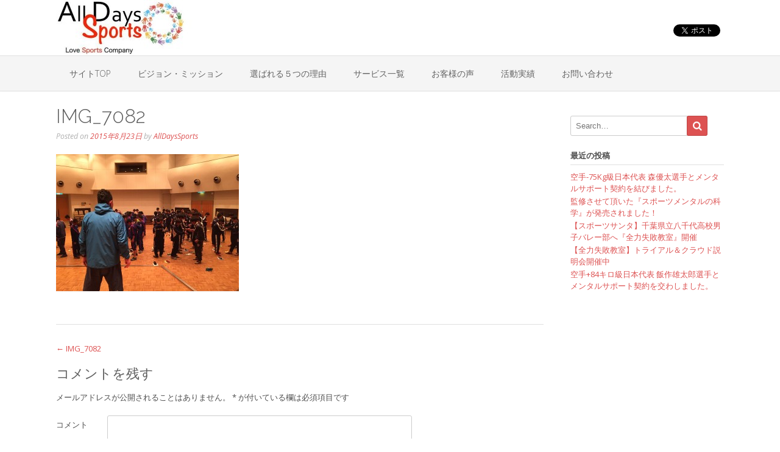

--- FILE ---
content_type: text/html; charset=UTF-8
request_url: http://alldayssports.com/img_7082/
body_size: 7597
content:
<!DOCTYPE html>
<html lang="ja">
<head>
<meta charset="UTF-8">
<meta name="viewport" content="width=device-width, initial-scale=1">
<link rel="profile" href="http://gmpg.org/xfn/11">
<link rel="pingback" href="http://alldayssports.com/xmlrpc.php">

<title>IMG_7082 &#8211; All Days Sports | オールデイズスポーツ</title>
<link rel='dns-prefetch' href='//fonts.googleapis.com' />
<link rel='dns-prefetch' href='//s.w.org' />
<link rel="alternate" type="application/rss+xml" title="All Days Sports | オールデイズスポーツ &raquo; フィード" href="http://alldayssports.com/feed/" />
<link rel="alternate" type="application/rss+xml" title="All Days Sports | オールデイズスポーツ &raquo; コメントフィード" href="http://alldayssports.com/comments/feed/" />
<link rel="alternate" type="application/rss+xml" title="All Days Sports | オールデイズスポーツ &raquo; IMG_7082 のコメントのフィード" href="http://alldayssports.com/feed/?attachment_id=56" />
		<script type="text/javascript">
			window._wpemojiSettings = {"baseUrl":"https:\/\/s.w.org\/images\/core\/emoji\/2.2.1\/72x72\/","ext":".png","svgUrl":"https:\/\/s.w.org\/images\/core\/emoji\/2.2.1\/svg\/","svgExt":".svg","source":{"concatemoji":"http:\/\/alldayssports.com\/wp-includes\/js\/wp-emoji-release.min.js?ver=4.7.31"}};
			!function(t,a,e){var r,n,i,o=a.createElement("canvas"),l=o.getContext&&o.getContext("2d");function c(t){var e=a.createElement("script");e.src=t,e.defer=e.type="text/javascript",a.getElementsByTagName("head")[0].appendChild(e)}for(i=Array("flag","emoji4"),e.supports={everything:!0,everythingExceptFlag:!0},n=0;n<i.length;n++)e.supports[i[n]]=function(t){var e,a=String.fromCharCode;if(!l||!l.fillText)return!1;switch(l.clearRect(0,0,o.width,o.height),l.textBaseline="top",l.font="600 32px Arial",t){case"flag":return(l.fillText(a(55356,56826,55356,56819),0,0),o.toDataURL().length<3e3)?!1:(l.clearRect(0,0,o.width,o.height),l.fillText(a(55356,57331,65039,8205,55356,57096),0,0),e=o.toDataURL(),l.clearRect(0,0,o.width,o.height),l.fillText(a(55356,57331,55356,57096),0,0),e!==o.toDataURL());case"emoji4":return l.fillText(a(55357,56425,55356,57341,8205,55357,56507),0,0),e=o.toDataURL(),l.clearRect(0,0,o.width,o.height),l.fillText(a(55357,56425,55356,57341,55357,56507),0,0),e!==o.toDataURL()}return!1}(i[n]),e.supports.everything=e.supports.everything&&e.supports[i[n]],"flag"!==i[n]&&(e.supports.everythingExceptFlag=e.supports.everythingExceptFlag&&e.supports[i[n]]);e.supports.everythingExceptFlag=e.supports.everythingExceptFlag&&!e.supports.flag,e.DOMReady=!1,e.readyCallback=function(){e.DOMReady=!0},e.supports.everything||(r=function(){e.readyCallback()},a.addEventListener?(a.addEventListener("DOMContentLoaded",r,!1),t.addEventListener("load",r,!1)):(t.attachEvent("onload",r),a.attachEvent("onreadystatechange",function(){"complete"===a.readyState&&e.readyCallback()})),(r=e.source||{}).concatemoji?c(r.concatemoji):r.wpemoji&&r.twemoji&&(c(r.twemoji),c(r.wpemoji)))}(window,document,window._wpemojiSettings);
		</script>
		<style type="text/css">
img.wp-smiley,
img.emoji {
	display: inline !important;
	border: none !important;
	box-shadow: none !important;
	height: 1em !important;
	width: 1em !important;
	margin: 0 .07em !important;
	vertical-align: -0.1em !important;
	background: none !important;
	padding: 0 !important;
}
</style>
<link rel='stylesheet' id='contact-form-7-css'  href='http://alldayssports.com/wp-content/plugins/contact-form-7/includes/css/styles.css?ver=4.6.1' type='text/css' media='all' />
<link rel='stylesheet' id='oceanic-google-body-font-default-css'  href='//fonts.googleapis.com/css?family=Open+Sans%3A400%2C300%2C300italic%2C400italic%2C600%2C600italic%2C700%2C700italic&#038;ver=1.0.4' type='text/css' media='all' />
<link rel='stylesheet' id='oceanic-google-heading-font-default-css'  href='//fonts.googleapis.com/css?family=Raleway%3A500%2C600%2C700%2C100%2C800%2C400%2C300&#038;ver=1.0.4' type='text/css' media='all' />
<link rel='stylesheet' id='oceanic-font-awesome-css'  href='http://alldayssports.com/wp-content/themes/oceanic/includes/font-awesome/css/font-awesome.css?ver=4.2.0' type='text/css' media='all' />
<link rel='stylesheet' id='oceanic-style-css'  href='http://alldayssports.com/wp-content/themes/oceanic/style.css?ver=1.0.4' type='text/css' media='all' />
<link rel='stylesheet' id='oceanic-woocommerce-style-css'  href='http://alldayssports.com/wp-content/themes/oceanic/templates/css/oceanic-woocommerce-style.css?ver=1.0.4' type='text/css' media='all' />
<link rel='stylesheet' id='oceanic-header-standard-style-css'  href='http://alldayssports.com/wp-content/themes/oceanic/templates/css/oceanic-header-standard.css?ver=1.0.4' type='text/css' media='all' />
<link rel='stylesheet' id='customizer_oceanic_theme_fonts-css'  href='//fonts.googleapis.com/css?family=Open+Sans%3Aregular%2Citalic%2C700%7CRaleway%3Aregular%2C700%26subset%3Dlatin%2C' type='text/css' media='screen' />
<script type='text/javascript' src='http://alldayssports.com/wp-includes/js/jquery/jquery.js?ver=1.12.4'></script>
<script type='text/javascript' src='http://alldayssports.com/wp-includes/js/jquery/jquery-migrate.min.js?ver=1.4.1'></script>
<link rel='https://api.w.org/' href='http://alldayssports.com/wp-json/' />
<link rel="EditURI" type="application/rsd+xml" title="RSD" href="http://alldayssports.com/xmlrpc.php?rsd" />
<link rel="wlwmanifest" type="application/wlwmanifest+xml" href="http://alldayssports.com/wp-includes/wlwmanifest.xml" /> 
<meta name="generator" content="WordPress 4.7.31" />
<link rel='shortlink' href='http://alldayssports.com/?p=56' />
<link rel="alternate" type="application/json+oembed" href="http://alldayssports.com/wp-json/oembed/1.0/embed?url=http%3A%2F%2Falldayssports.com%2Fimg_7082%2F" />
<link rel="alternate" type="text/xml+oembed" href="http://alldayssports.com/wp-json/oembed/1.0/embed?url=http%3A%2F%2Falldayssports.com%2Fimg_7082%2F&#038;format=xml" />
<link rel="icon" href="http://alldayssports.com/wp-content/uploads/2015/09/favicon.jpg">
<!-- BEGIN: WP Social Bookmarking Light HEAD -->


<script>
    (function (d, s, id) {
        var js, fjs = d.getElementsByTagName(s)[0];
        if (d.getElementById(id)) return;
        js = d.createElement(s);
        js.id = id;
        js.src = "//connect.facebook.net/ja_JP/sdk.js#xfbml=1&version=v2.7";
        fjs.parentNode.insertBefore(js, fjs);
    }(document, 'script', 'facebook-jssdk'));
</script>

<style type="text/css">
    .wp_social_bookmarking_light{
    border: 0 !important;
    padding: 10px 0 20px 0 !important;
    margin: 0 !important;
}
.wp_social_bookmarking_light div{
    float: left !important;
    border: 0 !important;
    padding: 0 !important;
    margin: 0 5px 0px 0 !important;
    min-height: 30px !important;
    line-height: 18px !important;
    text-indent: 0 !important;
}
.wp_social_bookmarking_light img{
    border: 0 !important;
    padding: 0;
    margin: 0;
    vertical-align: top !important;
}
.wp_social_bookmarking_light_clear{
    clear: both !important;
}
#fb-root{
    display: none;
}
.wsbl_twitter{
    width: 100px;
}
.wsbl_facebook_like iframe{
    max-width: none !important;
}
</style>
<!-- END: WP Social Bookmarking Light HEAD -->

<!-- Begin Custom CSS -->
<style type="text/css" id="freelancelot-custom-css">
a,
                .search-btn,
                .site-title a,
                .error-404.not-found .page-header .page-title span,
                .search-button .fa-search,
                .widget-area .widget a,
                em{color:#dd5252;}input[type="text"]:focus,
				input[type="email"]:focus,
				input[type="url"]:focus,
				input[type="password"]:focus,
				input[type="search"]:focus,
				textarea:focus{border-color:#dd5252;}#comments .form-submit #submit,
                .search-block .search-submit,
                .no-results-btn,
                button,
                input[type="button"],
                input[type="reset"],
                input[type="submit"],
                .home-slider-prev:hover,
                .home-slider-next:hover,
                .woocommerce ul.products li.product a.add_to_cart_button, .woocommerce-page ul.products li.product a.add_to_cart_button,
                .woocommerce ul.products li.product .onsale, .woocommerce-page ul.products li.product .onsale,
                .woocommerce button.button.alt,
                .woocommerce-page button.button.alt,
                .woocommerce input.button.alt:hover,
                .woocommerce-page #content input.button.alt:hover,
                .woocommerce .cart-collaterals .shipping_calculator .button,
                .woocommerce-page .cart-collaterals .shipping_calculator .button,
                .woocommerce a.button,
                .woocommerce-page a.button,
                .woocommerce input.button,
                .woocommerce-page #content input.button,
                .woocommerce-page input.button,
                .woocommerce #review_form #respond .form-submit input,
                .woocommerce-page #review_form #respond .form-submit input,
                .header-cart:hover .header-cart-checkout .fa,
                .main-navigation a:hover,
                .main-navigation li.current-menu-item > a,
                .main-navigation li.current_page_item > a,
                .main-navigation li.current-menu-parent > a,
                .main-navigation li.current_page_parent > a,
                .main-navigation li.current-menu-ancestor > a,
                .main-navigation li.current_page_ancestor > a,
                .main-navigation button,
                .wpcf7-submit{background:inherit;background-color:#dd5252;}.header-cart-checkout.cart-has-items .fa-shopping-cart{background-color:#dd5252 !important;}.woocommerce ul.products li.product .onsale:after,
                .woocommerce-page ul.products li.product .onsale:after{border-right:4px solid #dd5252;}body,
                .site-footer-widgets .widget a,
                .site-footer-bottom-bar a{color:#4f4f4f;}h1, h2, h3, h4, h5, h6,
                h1 a, h2 a, h3 a, h4 a, h5 a, h6 a{color:#5e5e5e;}
</style>
<!-- End Custom CSS -->
<script>
  (function(i,s,o,g,r,a,m){i['GoogleAnalyticsObject']=r;i[r]=i[r]||function(){
  (i[r].q=i[r].q||[]).push(arguments)},i[r].l=1*new Date();a=s.createElement(o),
  m=s.getElementsByTagName(o)[0];a.async=1;a.src=g;m.parentNode.insertBefore(a,m)
  })(window,document,'script','//www.google-analytics.com/analytics.js','ga');

  ga('create', 'UA-67381672-1', 'auto');
  ga('send', 'pageview');

</script>

<link href="http://cdnjs.cloudflare.com/ajax/libs/slick-carousel/1.9.0/slick-theme.min.css" rel="stylesheet" type="text/css">
<link href="http://cdnjs.cloudflare.com/ajax/libs/slick-carousel/1.9.0/slick.min.css" rel="stylesheet" type="text/css">

</head>

<body class="attachment attachment-template-default single single-attachment postid-56 attachmentid-56 attachment-jpeg group-blog">

<header id="masthead" class="site-header border-bottom oceanic-header-layout-standard" role="banner">
    
            
        
<div class="site-container">
    
    <div class="site-header-left">

                    <a href="http://alldayssports.com/" title="All Days Sports | オールデイズスポーツ"><img src="http://alldayssports.com/wp-content/uploads/2015/09/cropped-logo1.jpg" alt="All Days Sports | オールデイズスポーツ" /></a>
                
    </div><!-- .site-branding -->
    
    <div class="site-header-right">
        
                    
            <div class="site-top-bar-left-text">
                              <div class='wp_social_bookmarking_light'>
            <div class="wsbl_facebook_like"><div id="fb-root"></div><fb:like href="http://alldayssports.com/img_7082/" layout="button" action="like" width="100" share="false" show_faces="false" ></fb:like></div>
            <div class="wsbl_twitter"><a href="https://twitter.com/share" class="twitter-share-button" data-url="http://alldayssports.com/img_7082/" data-text="IMG_7082" data-lang="ja">Tweet</a></div>
    </div>
<br class='wp_social_bookmarking_light_clear' />
            </div>
                
    </div>
    <div class="clearboth"></div>
    
	    
</div>

<nav id="site-navigation" class="main-navigation" role="navigation">
    
    <div class="site-container">
        
        <button class="menu-toggle" aria-controls="menu" aria-expanded="false">Menu</button>
        <div class="menu-menu-container"><ul id="menu-menu" class="menu"><li id="menu-item-16" class="menu-item menu-item-type-post_type menu-item-object-page menu-item-home menu-item-16"><a href="http://alldayssports.com/">サイトTOP</a></li>
<li id="menu-item-15" class="menu-item menu-item-type-post_type menu-item-object-page menu-item-15"><a href="http://alldayssports.com/vision-mission/">ビジョン・ミッション</a></li>
<li id="menu-item-226" class="menu-item menu-item-type-post_type menu-item-object-page menu-item-has-children menu-item-226"><a href="http://alldayssports.com/5reasons/">選ばれる５つの理由</a>
<ul class="sub-menu">
	<li id="menu-item-234" class="menu-item menu-item-type-post_type menu-item-object-page menu-item-234"><a href="http://alldayssports.com/5reasons-1/">①本質的な課題を明らかにするサポート前の徹底ヒアリング（無料）</a></li>
	<li id="menu-item-239" class="menu-item menu-item-type-post_type menu-item-object-page menu-item-239"><a href="http://alldayssports.com/5reasons-2/">②五感を使ったアスリート向けのメンタルプログラム</a></li>
	<li id="menu-item-242" class="menu-item menu-item-type-post_type menu-item-object-page menu-item-242"><a href="http://alldayssports.com/5reasons-3/">③個性を発揮した上でチームパフォーマンスを最大化するチームビルディング</a></li>
	<li id="menu-item-260" class="menu-item menu-item-type-post_type menu-item-object-page menu-item-260"><a href="http://alldayssports.com/5reasons-4/">④〇〇症候群やスランプなどのマイナス領域も扱えるカウンセリングスキル</a></li>
	<li id="menu-item-266" class="menu-item menu-item-type-post_type menu-item-object-page menu-item-266"><a href="http://alldayssports.com/5reasons-5/">⑤現役時代だけでなく、引退後の「キャリア」「人生」に繋がるトータルサポート</a></li>
</ul>
</li>
<li id="menu-item-14" class="menu-item menu-item-type-post_type menu-item-object-page menu-item-14"><a href="http://alldayssports.com/services/">サービス一覧</a></li>
<li id="menu-item-228" class="menu-item menu-item-type-post_type menu-item-object-page menu-item-228"><a href="http://alldayssports.com/feedback/">お客様の声</a></li>
<li id="menu-item-227" class="menu-item menu-item-type-post_type menu-item-object-page menu-item-227"><a href="http://alldayssports.com/records-of-perfomance/">活動実績</a></li>
<li id="menu-item-21" class="menu-item menu-item-type-post_type menu-item-object-page menu-item-21"><a href="https://alldayssports.com/contact/">お問い合わせ</a></li>
</ul></div>        
    </div>
    
</nav><!-- #site-navigation -->        
        
</header><!-- #masthead -->


<div id="content" class="site-content site-container content-has-sidebar">
    
	<div id="primary" class="content-area">
		<main id="main" class="site-main" role="main">

		
			
<article id="post-56" class="post-56 attachment type-attachment status-inherit hentry">
    
	<header class="entry-header">
		<h1 class="entry-title">IMG_7082</h1>
		<div class="entry-meta">
			<span class="posted-on">Posted on <a href="http://alldayssports.com/img_7082/" rel="bookmark"><time class="entry-date published updated" datetime="2015-08-23T10:54:37+00:00">2015年8月23日</time></a></span><span class="byline"> by <span class="author vcard"><a class="url fn n" href="http://alldayssports.com/author/alldayssports/">AllDaysSports</a></span></span>		</div><!-- .entry-meta -->
	</header><!-- .entry-header -->
    
    
	<div class="entry-content">
		<p class="attachment"><a href='http://alldayssports.com/wp-content/uploads/2015/08/IMG_7082.jpg'><img width="300" height="225" src="http://alldayssports.com/wp-content/uploads/2015/08/IMG_7082-300x225.jpg" class="attachment-medium size-medium" alt="" srcset="http://alldayssports.com/wp-content/uploads/2015/08/IMG_7082-300x225.jpg 300w, http://alldayssports.com/wp-content/uploads/2015/08/IMG_7082-1024x768.jpg 1024w" sizes="(max-width: 300px) 100vw, 300px" /></a></p>
			</div><!-- .entry-content -->

	<footer class="entry-footer">
			</footer><!-- .entry-footer -->
    
</article><!-- #post-## -->

				<nav class="navigation post-navigation" role="navigation">
		<h1 class="screen-reader-text">Post navigation</h1>
		<div class="nav-links">
			<div class="nav-previous"><a href="http://alldayssports.com/img_7082/" rel="prev"><span class="meta-nav">&larr;</span>&nbsp;IMG_7082</a></div>		</div><!-- .nav-links -->
	</nav><!-- .navigation -->
	
			
<div id="comments" class="comments-area">

	
	
	
		<div id="respond" class="comment-respond">
		<h3 id="reply-title" class="comment-reply-title">コメントを残す <small><a rel="nofollow" id="cancel-comment-reply-link" href="/img_7082/#respond" style="display:none;">コメントをキャンセル</a></small></h3>			<form action="http://alldayssports.com/wp-comments-post.php" method="post" id="commentform" class="comment-form" novalidate>
				<p class="comment-notes"><span id="email-notes">メールアドレスが公開されることはありません。</span> <span class="required">*</span> が付いている欄は必須項目です</p><p class="comment-form-comment"><label for="comment">コメント</label> <textarea id="comment" name="comment" cols="45" rows="8" maxlength="65525" aria-required="true" required="required"></textarea></p><p class="comment-form-author"><label for="author">名前 <span class="required">*</span></label> <input id="author" name="author" type="text" value="" size="30" maxlength="245" aria-required='true' required='required' /></p>
<p class="comment-form-email"><label for="email">メール <span class="required">*</span></label> <input id="email" name="email" type="email" value="" size="30" maxlength="100" aria-describedby="email-notes" aria-required='true' required='required' /></p>
<p class="comment-form-url"><label for="url">サイト</label> <input id="url" name="url" type="url" value="" size="30" maxlength="200" /></p>
<p class="form-submit"><input name="submit" type="submit" id="submit" class="submit" value="コメントを送信" /> <input type='hidden' name='comment_post_ID' value='56' id='comment_post_ID' />
<input type='hidden' name='comment_parent' id='comment_parent' value='0' />
</p>			</form>
			</div><!-- #respond -->
	
</div><!-- #comments -->

		
		</main><!-- #main -->
	</div><!-- #primary -->


<div id="secondary" class="widget-area" role="complementary">
	<aside id="search-2" class="widget widget_search"><form role="search" method="get" class="search-form" action="http://alldayssports.com/">
	<label>
		<input type="search" class="search-field" placeholder="Search&hellip;" value="" name="s" title="Search for:" />
	</label>
	<input type="submit" class="search-submit" value="&nbsp;" />
</form></aside>		<aside id="recent-posts-2" class="widget widget_recent_entries">		<h1 class="widget-title">最近の投稿</h1>		<ul>
					<li>
				<a href="http://alldayssports.com/%e7%a9%ba%e6%89%8b-75kg%e7%b4%9a%e6%97%a5%e6%9c%ac%e4%bb%a3%e8%a1%a8-%e6%a3%ae%e5%84%aa%e5%a4%aa%e9%81%b8%e6%89%8b%e3%81%a8%e3%83%a1%e3%83%b3%e3%82%bf%e3%83%ab%e3%82%b5%e3%83%9d%e3%83%bc%e3%83%88/">空手-75Kg級日本代表 森優太選手とメンタルサポート契約を結びました。</a>
						</li>
					<li>
				<a href="http://alldayssports.com/%e7%9b%a3%e4%bf%ae%e3%81%95%e3%81%9b%e3%81%a6%e9%a0%82%e3%81%84%e3%81%9f%e3%80%8e%e3%82%b9%e3%83%9d%e3%83%bc%e3%83%84%e3%83%a1%e3%83%b3%e3%82%bf%e3%83%ab%e3%81%ae%e7%a7%91%e5%ad%a6%e3%80%8f%e3%81%8c/">監修させて頂いた『スポーツメンタルの科学』が発売されました！</a>
						</li>
					<li>
				<a href="http://alldayssports.com/%e3%80%90%e3%82%b9%e3%83%9d%e3%83%bc%e3%83%84%e3%82%b5%e3%83%b3%e3%82%bf%e3%80%91%e5%8d%83%e8%91%89%e7%9c%8c%e7%ab%8b%e5%85%ab%e5%8d%83%e4%bb%a3%e9%ab%98%e6%a0%a1%e7%94%b7%e5%ad%90%e3%83%90%e3%83%ac/">【スポーツサンタ】千葉県立八千代高校男子バレー部へ『全力失敗教室』開催</a>
						</li>
					<li>
				<a href="http://alldayssports.com/%e3%80%90%e5%85%a8%e5%8a%9b%e5%a4%b1%e6%95%97%e6%95%99%e5%ae%a4%e3%80%91%e3%83%88%e3%83%a9%e3%82%a4%e3%82%a2%e3%83%ab%ef%bc%86%e3%82%af%e3%83%a9%e3%82%a6%e3%83%89%e8%aa%ac%e6%98%8e%e4%bc%9a%e9%96%8b/">【全力失敗教室】トライアル＆クラウド説明会開催中</a>
						</li>
					<li>
				<a href="http://alldayssports.com/%e7%a9%ba%e6%89%8b84%e3%82%ad%e3%83%ad%e7%b4%9a%e6%97%a5%e6%9c%ac%e4%bb%a3%e8%a1%a8-%e9%a3%af%e4%bd%9c%e9%9b%84%e5%a4%aa%e9%83%8e%e9%81%b8%e6%89%8b%e3%81%a8%e3%83%a1%e3%83%b3%e3%82%bf%e3%83%ab/">空手+84キロ級日本代表 飯作雄太郎選手とメンタルサポート契約を交わしました。</a>
						</li>
				</ul>
		</aside>		</div><!-- #secondary --></div><!-- #content -->

<footer id="colophon" class="site-footer" role="contentinfo">
	
	<div class="site-footer-widgets">
        <div class="site-container">
            <ul>
                            </ul>
            <div class="clearboth"></div>
        </div>
    </div>
	
	<div class="site-footer-bottom-bar">
	
		<div class="site-container">
			
			<div class="site-footer-bottom-bar-left">
                
                Theme by <a href="http://www.freelancelot.co.za">Freelancelot</a>                
			</div>
	        
	        <div class="site-footer-bottom-bar-right">
                
	            <ul id="menu-menu-1" class="menu"><li class="menu-item menu-item-type-post_type menu-item-object-page menu-item-home menu-item-16"><a href="http://alldayssports.com/">サイトTOP</a></li>
<li class="menu-item menu-item-type-post_type menu-item-object-page menu-item-15"><a href="http://alldayssports.com/vision-mission/">ビジョン・ミッション</a></li>
<li class="menu-item menu-item-type-post_type menu-item-object-page menu-item-has-children menu-item-226"><a href="http://alldayssports.com/5reasons/">選ばれる５つの理由</a></li>
<li class="menu-item menu-item-type-post_type menu-item-object-page menu-item-14"><a href="http://alldayssports.com/services/">サービス一覧</a></li>
<li class="menu-item menu-item-type-post_type menu-item-object-page menu-item-228"><a href="http://alldayssports.com/feedback/">お客様の声</a></li>
<li class="menu-item menu-item-type-post_type menu-item-object-page menu-item-227"><a href="http://alldayssports.com/records-of-perfomance/">活動実績</a></li>
<li class="menu-item menu-item-type-post_type menu-item-object-page menu-item-21"><a href="https://alldayssports.com/contact/">お問い合わせ</a></li>
</ul>                
	        </div>
	        
	    </div>
		
        <div class="clearboth"></div>
	</div>
	
</footer><!-- #colophon -->


<!-- BEGIN: WP Social Bookmarking Light FOOTER -->
    <script>!function(d,s,id){var js,fjs=d.getElementsByTagName(s)[0],p=/^http:/.test(d.location)?'http':'https';if(!d.getElementById(id)){js=d.createElement(s);js.id=id;js.src=p+'://platform.twitter.com/widgets.js';fjs.parentNode.insertBefore(js,fjs);}}(document, 'script', 'twitter-wjs');</script>


<!-- END: WP Social Bookmarking Light FOOTER -->
<script type='text/javascript' src='http://alldayssports.com/wp-content/plugins/contact-form-7/includes/js/jquery.form.min.js?ver=3.51.0-2014.06.20'></script>
<script type='text/javascript'>
/* <![CDATA[ */
var _wpcf7 = {"recaptcha":{"messages":{"empty":"\u3042\u306a\u305f\u304c\u30ed\u30dc\u30c3\u30c8\u3067\u306f\u306a\u3044\u3053\u3068\u3092\u8a3c\u660e\u3057\u3066\u304f\u3060\u3055\u3044\u3002"}}};
/* ]]> */
</script>
<script type='text/javascript' src='http://alldayssports.com/wp-content/plugins/contact-form-7/includes/js/scripts.js?ver=4.6.1'></script>
<script type='text/javascript' src='http://alldayssports.com/wp-content/themes/oceanic/js/navigation.js?ver=1.0.4'></script>
<script type='text/javascript' src='http://alldayssports.com/wp-content/themes/oceanic/js/jquery.carouFredSel-6.2.1-packed.js?ver=1.0.4'></script>
<script type='text/javascript' src='http://alldayssports.com/wp-content/themes/oceanic/js/custom.js?ver=1.0.4'></script>
<script type='text/javascript' src='http://alldayssports.com/wp-content/themes/oceanic/js/skip-link-focus-fix.js?ver=1.0.4'></script>
<script type='text/javascript' src='http://alldayssports.com/wp-includes/js/comment-reply.min.js?ver=4.7.31'></script>
<script type='text/javascript' src='http://alldayssports.com/wp-includes/js/wp-embed.min.js?ver=4.7.31'></script>
<script src = "http://unpkg.com/swiper/swiper-bundle.min.js"></script>

<script src="http://cdnjs.cloudflare.com/ajax/libs/jquery/3.4.1/jquery.min.js"></script>
<script src="http://cdnjs.cloudflare.com/ajax/libs/jquery-migrate/3.1.0/jquery-migrate.min.js"></script>
<script src="http://cdnjs.cloudflare.com/ajax/libs/slick-carousel/1.9.0/slick.min.js" type="text/javascript"></script>
<script type="text/javascript">
$('.slider').slick({
slidesPerView: 'auto',
spaceBetween: 30,
loop: true,
centeredSlides: true,
pagination: '.swiper-pagination',
autoplay: true,
disableOnInteraction: false,
});
</script>

</body>
</html>

--- FILE ---
content_type: text/css
request_url: http://alldayssports.com/wp-content/themes/oceanic/templates/css/oceanic-header-standard.css?ver=1.0.4
body_size: 609
content:
/*--------------------------------------------------------------
Oceanic - Header Standard Styling
--------------------------------------------------------------*/

.oceanic-header-layout-standard .site-top-bar-left {
    float: left;
    padding: 3px 0;
    min-height: 25px;
    width: 50%;
    background-color: #ffffff;
    position: relative;
    z-index: 99;
}
.oceanic-header-layout-standard .site-top-bar-left ul li:first-child a {
    padding: 0 10px 0 0;
}
.oceanic-header-layout-standard .site-top-bar-left ul li:last-child {
    box-shadow: none;
}
.oceanic-header-layout-standard .site-top-bar-left ul li:last-child a {
    padding: 0 0 0 6px;
}
.oceanic-header-layout-standard .site-top-bar-left-text {
    font-size: 13px;
    margin: 0 1px 5px 0;
	text-align: right;
}

.oceanic-header-layout-standard .site-top-bar-right {
    float: right;
    font-size: 14px;
    padding: 1px 0 3px;
    width: 50%;
    text-align: right;
    background-color: #ffffff;
    position: relative;
    z-index: 99;
}
.oceanic-header-layout-standard .site-top-bar-right i {
    margin: 0 0 0 8px;
}

.oceanic-header-layout-standard .site-header-left {
    float: left;
    min-height: 91px;
}
.oceanic-header-layout-standard .site-header-left img {
    display: block;
    margin: 0;
}
.oceanic-header-layout-standard .site-header-right {
    float: right;
    min-height: 91px;
    padding: 30px 0 0;
    font-size: 12px;
}
.oceanic-header-layout-standard .site-header-right a {
    text-transform: uppercase;
    display: inline-block;
    vertical-align: top;
    color: #626262;
}
.oceanic-header-layout-standard .site-header-right-link {
    box-shadow: 1px 0 0 rgba(0, 0, 0, 0.08);
    display: inline-block;
    vertical-align: top;
    margin: 1px 0 0;
    padding: 1px 8px 1px 0;
    line-height: 14px;
}
.oceanic-header-layout-standard .site-header-right-link a {
    padding: 1px 5px 0px;
    border-radius: 3px;
    
    -webkit-transition: all 0.05s linear 0s;
     -moz-transition: all 0.05s linear 0s;
      -ms-transition: all 0.05s linear 0s;
       -o-transition: all 0.05s linear 0s;
          transition: all 0.05s linear 0s;
}
.oceanic-header-layout-standard .site-header-right a:hover {
	color: #0178a0;
}

.oceanic-header-layout-standard .site-title {
    font-size: 40px;
    line-height: 40px;
    margin: 0;
    padding: 17px 0 0;
}
.oceanic-header-layout-standard .site-description {
    margin: 0;
    padding: 4px 0 0;
    font-size: 17px;
}

--- FILE ---
content_type: text/plain
request_url: https://www.google-analytics.com/j/collect?v=1&_v=j102&a=549027398&t=pageview&_s=1&dl=http%3A%2F%2Falldayssports.com%2Fimg_7082%2F&ul=en-us%40posix&dt=IMG_7082%20%E2%80%93%20All%20Days%20Sports%20%7C%20%E3%82%AA%E3%83%BC%E3%83%AB%E3%83%87%E3%82%A4%E3%82%BA%E3%82%B9%E3%83%9D%E3%83%BC%E3%83%84&sr=1280x720&vp=1280x720&_u=IEBAAEABAAAAACAAI~&jid=1758265448&gjid=1588568877&cid=1984251810.1768537225&tid=UA-67381672-1&_gid=1947039304.1768537225&_r=1&_slc=1&z=764352293
body_size: -286
content:
2,cG-KMGC75WQFM